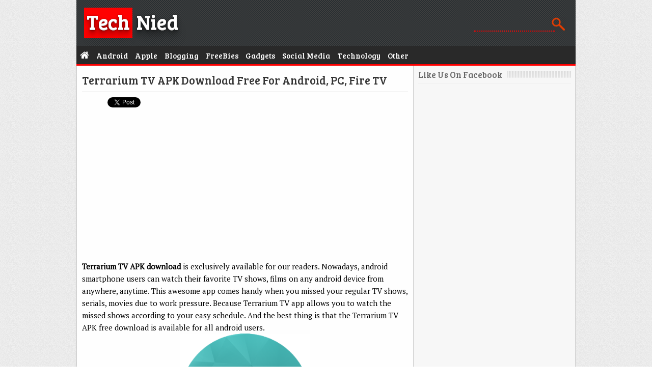

--- FILE ---
content_type: text/html; charset=UTF-8
request_url: https://www.technied.com/terrarium-tv-apk-download-free-android-pc-fire-tv/
body_size: 5175
content:
<!DOCTYPE html>
<html lang="en-US">
<head>
	<!-- Global site tag (gtag.js) - Google Analytics -->
<script async src="https://www.googletagmanager.com/gtag/js?id=UA-20585861-1"></script>
<script>
  window.dataLayer = window.dataLayer || [];
  function gtag(){dataLayer.push(arguments);}
  gtag('js', new Date());

  gtag('config', 'UA-20585861-1');
</script>
<meta name="google-site-verification" content="BBw7RIyrFV1_wttt8-8lUbogRCg7pgZrsyTAg6qYvyE" />
 <title>Terrarium TV APK Download Free For Android, PC, Fire TV</title>
 <link rel="icon" type="image/x-icon" href="/favicon.ico">
 <link rel="stylesheet" type="text/css" media="all" href="/wp-content/themes/TechBlog/style.css">
 <link href="https://fonts.googleapis.com/css?family=Bree+Serif|PT+Serif" rel='stylesheet' type='text/css'>
 <link rel="alternate" type="application/rss+xml" href="https://www.technied.com/feed" title="technied.com">
 <meta http-equiv="content-type" content="text/html;charset=utf-8">
 <meta name="robots" content="index,follow,noodp,noydir" />
 <link rel="canonical" href="https://www.technied.com/terrarium-tv-apk-download-free-android-pc-fire-tv/"/>
 <meta property="og:type" content="website" />
 <meta property="og:image" content="http://www.technied.com/wp-content/uploads/Terrarium-TV-APK.png" />
 <link href="//netdna.bootstrapcdn.com/font-awesome/4.0.3/css/font-awesome.css" rel="stylesheet">
 <meta name="viewport" content="width=device-width, initial-scale=1.0"/>
<script src="https://apis.google.com/js/platform.js" async defer></script>
<script src="https://cdn.onesignal.com/sdks/OneSignalSDK.js" async=""></script>
<script>
  window.OneSignal = window.OneSignal || [];
  OneSignal.push(function() {
    OneSignal.init({
      appId: "402c7cc4-3eef-4074-a08d-9c587f4f45f0",
    });
  });
</script>
</head>
<body>
<script>!function(d,s,id){var js,fjs=d.getElementsByTagName(s)[0],p=/^http:/.test(d.location)?'http':'https';if(!d.getElementById(id)){js=d.createElement(s);js.id=id;js.src=p+'://platform.twitter.com/widgets.js';fjs.parentNode.insertBefore(js,fjs);}}(document, 'script', 'twitter-wjs');</script>
<script src="//platform.linkedin.com/in.js" type="text/javascript"> lang: en_US</script>
<div id="fb-root"></div>
<script>(function(d, s, id) {
  var js, fjs = d.getElementsByTagName(s)[0];
  if (d.getElementById(id)) return;
  js = d.createElement(s); js.id = id;
  js.src = "//connect.facebook.net/en_US/sdk.js#xfbml=1&version=v2.4&appId=132288286982478";
  fjs.parentNode.insertBefore(js, fjs);
}(document, 'script', 'facebook-jssdk'));</script>
<div id="Wrapper">
 <div id="Header">
  <a href="/" id="Logo"><span>Tech</span> Nied</a>
  <form role="search" method="get" id="Search" action="/">
   <input id="SBox" name="s" type="text" value>
  </form>
 </div>
 <nav class="clearfix">
  <ul class="clearfix">
   <li><a href="/"><span class="fa fa-home"></span></a></li>
   <li><a href="/category/android/"><span>Android</span></a></li>
   <li><a href="/category/apple/"><span>Apple</span></a></li>
   <li><a href="/category/blogging/"><span>Blogging</span></a></li>
   <li><a href="/category/freebies/"><span>FreeBies</span></a></li>
   <li><a href="/category/gadgets/"><span>Gadgets</span></a></li>
   <li><a href="/category/social-media/"><span>Social Media</span></a></li>
   <li><a href="/category/technology/"><span>Technology</span></a></li>
   <li><a href="/category/other/"><span>Other</span></a></li>
  </ul>
  <a href="#" id="pull">Menu</a>
 </nav>
 <div id="Wrap">
  <div id="Content">
   <div id="Post">
    <header id="Title">
     <h1><a href="https://www.technied.com/terrarium-tv-apk-download-free-android-pc-fire-tv/">Terrarium TV APK Download Free For Android, PC, Fire TV</a></h1>
    </header>
<div id="Social"> 
<div id="s1"><div class="fb-like" data-href="https://www.technied.com/terrarium-tv-apk-download-free-android-pc-fire-tv/" data-layout="button_count" data-action="like" data-show-faces="false" data-share="false"></div></div>
<div id="s2"><div class="g-plusone" data-size="small"></div></div>
<div id="s3"><a href="https://twitter.com/share" class="twitter-share-button" data-url="https://www.technied.com/terrarium-tv-apk-download-free-android-pc-fire-tv/" data-text="Terrarium TV APK Download Free For Android, PC, Fire TV">Tweet</a></div>
<div id="s4"><script type="IN/Share" data-url="https://www.technied.com/terrarium-tv-apk-download-free-android-pc-fire-tv/" data-counter="right"></script></div>
</div><br/><br/>
    <article>
     <!-- adman_adcode_beginning --><script async src="//pagead2.googlesyndication.com/pagead/js/adsbygoogle.js"></script>
<!-- Technied -->
<ins class="adsbygoogle"
     style="display:block"
     data-ad-client="ca-pub-2014545006122738"
     data-ad-slot="9772027605"
     data-ad-format="auto"></ins>
<script>
(adsbygoogle = window.adsbygoogle || []).push({});
</script><!-- /adman_adcode_beginning --><p><strong>Terrarium TV APK download</strong> is exclusively available for our readers. Nowadays, android smartphone users can watch their favorite TV shows, films on any android device from anywhere, anytime. This awesome app comes handy when you missed your regular TV shows, serials, movies due to work pressure. Because Terrarium TV app allows you to watch the missed shows according to your easy schedule. And the best thing is that the Terrarium TV APK free download is available for all android users.<a href="https://www.technied.com/wp-content/uploads/Terrarium-TV-APK.png"><img fetchpriority="high" decoding="async" class="aligncenter wp-image-3125" src="https://www.technied.com/wp-content/uploads/Terrarium-TV-APK.png" alt="Terrarium TV APK" width="256" height="256" srcset="https://www.technied.com/wp-content/uploads/Terrarium-TV-APK.png 300w, https://www.technied.com/wp-content/uploads/Terrarium-TV-APK-48x48.png 48w" sizes="(max-width: 256px) 100vw, 256px" /></a></p>
<p>With the advent of 4G data services, the demand for watching live tv channels on mobiles is increasing day by day. There are multiple apps that allows android users to watch live TV channels as well as previous episodes of any TV shows. Some of them are Jio Tv app, <a href="https://www.technied.com/download-hotstar-apk-free-for-android/">Hotstar app</a> and Terrarium TV app. Among all of them Terrarium TV app is very popular all around the world. Now lets have a look at the key features of the app.</p>
<h3>Key features of Terrarium TV APK</h3>
<ul>
<li>Lightweight app to watch free movies and TV shows.</li>
<li>The app supports android TV and TV box too.</li>
<li>Clean and Intuitive Interface.</li>
<li>Watch your favorite shows in full HD format.</li>
<li>It automatically marks the watch episodes.</li>
<li>Supports multi-language subtitles.</li>
<li>Download movies and TV series to watch offline.</li>
</ul>
<p>These were the interesting features available inside the app called Terrarium TV. To install the app on your smartphone first you need to download the APK file from the link given below.</p>
<p><strong>Requirements</strong></p>
<ul>
<li>Terrarium TV APK latest version supports only Android 4.0+ devices.</li>
<li>Your device should have MX Player App to stream the videos.</li>
</ul>
<h3>Terrarium TV APK Free Download</h3>
<p><a href="https://drive.google.com/uc?authuser=0&amp;id=1Ui6d1VqU3RTq6sacQ3BqLPSP8yFRr6M5&amp;export=download" rel="nofollow"><img decoding="async" class="aligncenter size-full wp-image-3124" src="https://www.technied.com/wp-content/uploads/Terrarium-TV-APK.gif" alt="Terrarium TV APK" width="266" height="64" /></a>To initiate the download process, you need to click on the above download button. And within few moments the APK file would be get installed on your android device. If you are downloading the file on your PC save it on your desktop.</p><!-- adman_adcode (middle, 1) --><script async src="https://pagead2.googlesyndication.com/pagead/js/adsbygoogle.js"></script>
<!-- Tech Blog -->
<ins class="adsbygoogle"
     style="display:block"
     data-ad-client="ca-pub-2014545006122738"
     data-ad-slot="3626357202"
     data-ad-format="auto"></ins>
<script>
     (adsbygoogle = window.adsbygoogle || []).push({});
</script><!-- /adman_adcode (middle) -->
<h3>How To Install Terrarium TV on Your Android Smartphone</h3>
<p>Before proceeding, you need to enable unknown sources option first. Go to Settings, Security, tap on the unknown sources.</p>
<p><strong>Step 1</strong></p>
<p>Check twice that you have downloaded the full and proper APK, not a broken one.</p>
<p><strong>Step 2</strong></p>
<p>Now transfer the APK file from desktop to android device. Skip this step if you have downloaded the APK file using your android smartphone.</p>
<p><strong>Step 3</strong></p>
<p>Open your file manager and search for the APK file of Terrarium TV.</p>
<p><strong>Step 4</strong></p>
<p>Once you find the file, tap on it and follow on-screen instructions to initiate the installation process. Thats all. within few moments the app would be installed on your android smartphone.</p>
<p><em><strong>Note</strong></em>: APK file provided here is tested with Anti-virus software to ensure the security our beloved readers. And it is free from virus and malwares.</p>
<h3>Install Terrarium TV APK On PC/Laptop</h3>
<p><a href="https://www.technied.com/wp-content/uploads/Terrarium-TV-APK-Download.jpg"><img decoding="async" class="aligncenter  wp-image-3126" src="https://www.technied.com/wp-content/uploads/Terrarium-TV-APK-Download.jpg" alt="Terrarium TV APK Download" width="410" height="303" /></a></p>
<ul>
<li>To install Terrarium TV APK on your PC/ Laptop you need a good android emulator like Blustacks.</li>
<li>You can download bluestacks from here.</li>
<li>Now download the APK file of Terrarium TV app from the link given above.</li>
<li>Open the Bluestacks and click on “APK” located on the left side of the emulator.</li>
<li>Now click on open and within few moments the app would get installed on your PC/Laptop.</li>
</ul>
<p>That&#8217;s all. Now you can watch online streaming of any movies, TV series, musical concerts, sports and many other exciting videos on your computer. Thanks for reading.</p>
<p>You Might Also Like: <a href="https://www.technied.com/vidmate-apk-download-free/">VidMate APK Download Free For Android</a></p>
<!-- adman_adcode_after --><script async src="//pagead2.googlesyndication.com/pagead/js/adsbygoogle.js"></script>
<!-- World cup -->
<ins class="adsbygoogle"
     style="display:inline-block;width:336px;height:280px"
     data-ad-client="ca-pub-2014545006122738"
     data-ad-slot="9727806409"></ins>
<script>
(adsbygoogle = window.adsbygoogle || []).push({});
</script><!-- /adman_adcode_after -->
    </article>   </div>
  <div id="Tags"><span>Post Tags</span>
<a href="https://www.technied.com/tag/terrarium-tv-apk/">#Terrarium TV APK</a>, <a href="https://www.technied.com/tag/terrarium-tv-for-mac/">#Terrarium TV for MAC</a>, <a href="https://www.technied.com/tag/terrarium-tv-for-pc/">#Terrarium TV for PC</a>  </div>
  <div id="AuthorBox">
   <div class="Author">
    <img alt='' src='https://secure.gravatar.com/avatar/cc891d0d41bd4e59a5d031e155d1fcf5?s=56&#038;d=mm&#038;r=g' srcset='https://secure.gravatar.com/avatar/cc891d0d41bd4e59a5d031e155d1fcf5?s=112&#038;d=mm&#038;r=g 2x' class='avatar avatar-56 photo' height='56' width='56' loading='lazy' decoding='async'/>   </div>
   <p><b>About Author</b><br><br></p>
  </div>
  <div id="Comments">
   <ol class="commentlist"></ol>
  </div>
 </div>
  <aside id="Sidebar">
<div id="Div">
   <div id="Facebook">
   <h2><span>Like Us On Facebook</span></h2>
   <div class="fb-page" data-href="https://www.facebook.com/technied" data-width="300" data-height="230" data-hide-cover="false" data-show-facepile="false" data-show-posts="false"><div class="fb-xfbml-parse-ignore"><blockquote cite="https://www.facebook.com/technied"><a href="https://www.facebook.com/technied">technied</a></blockquote></div></div>
   </div>
   <div id="Hosting">
  <script async src="//pagead2.googlesyndication.com/pagead/js/adsbygoogle.js"></script>
<!-- Tech Blog -->
<ins class="adsbygoogle"
     style="display:inline-block;width:300px;height:600px"
     data-ad-client="ca-pub-2014545006122738"
     data-ad-slot="3626357202"></ins>
<script>
(adsbygoogle = window.adsbygoogle || []).push({});
</script>
   </div>
<div id="Recommended"
<h2><span>We Recommend</span></h2></br>
<p></p>
</div>
   <div id="Featured">
    <h2><span>Featured Posts</span></h2>
    <ul>
     <li>
      <div class="Image">
       <img src="https://www.technied.com/wp-content/uploads/Snack-Video-Apk.jpg" alt="Snack Video MOD APK Free Download For Android" width='48' height='48'/>
      </div>
      <div class="Content">
       <h3><a href="https://www.technied.com/snack-video-mod-apk-free-download-for-android/">Snack Video MOD APK Free Download For Android</a></h3>
      </div>
     </li>
     <li>
      <div class="Image">
       <img src="https://www.technied.com/wp-content/uploads/PPSSPP-Gold-APK.png" alt="PPSSPP Gold APK Free Download For Android" width='48' height='48'/>
      </div>
      <div class="Content">
       <h3><a href="https://www.technied.com/ppsspp-gold-apk-free-download-for-android/">PPSSPP Gold APK Free Download For Android</a></h3>
      </div>
     </li>
     <li>
      <div class="Image">
       <img src="https://www.technied.com/wp-content/uploads/Hambo-APK.png" alt="Hambo APK Download for Android Free" width='48' height='48' />
      </div>
      <div class="Content">
       <h3><a href="https://www.technied.com/hambo-apk-download-android-free/">Hambo APK Download for Android Free</a></h3>
      </div>
     </li>
     <li>
      <div class="Image">
       <img src="https://www.technied.com/wp-content/uploads/2011/01/VF-247-300x197.jpg" alt="Vodafone 247- A Solar Powered Mobile For Rural Area" width='48' height='48' />
      </div>
      <div class="Content">
       <h3><a href="https://www.technied.com/vodafone-247-a-solar-powered-mobile-for-rural-area/">Vodafone 247- A Solar Powered Mobile For Rural Area</a></h3>
      </div>
     </li>
     <li>
      <div class="Image">
       <img src="https://www.technied.com/wp-content/uploads/BEE-TV-APK-Download.png" alt="BEE TV APK Free Download For Android" width='48' height='48'/>
      </div>
      <div class="Content">
       <h3><a href="https://www.technied.com/bee-tv-apk-free-download-for-android/">BEE TV APK Free Download For Android</a></h3>
      </div>
     </li>
     <li>
      <div class="Image">
       <img src="https://www.technied.com/wp-content/uploads/Project-IGI-1-free-download-for-pc.jpeg" alt="Project IGI 1 Free Download for PC" width='48' height='48'/>
      </div>
      <div class="Content">
       <h3><a href="https://www.technied.com/project-igi-1-free-download-pc/">Project IGI 1 Free Download for PC</a></h3>
      </div>
     </li>    </ul>
   </div>
  </aside>
  <div class="Clear"></div>
</div>
 <div id="CopyRight">
  <div class="Left">Copyright © 2015 technied.com • <a href="/contact/">Contact</a> • <a href="/disclaimer/">Disclaimer</a> • <a href="/privacy-policy/">Privacy Policy</a></div>
  <div class="Right">Theme Designed By <a href="https://www.earningdiary.com/" target="_blank">Earningdiary</a></div>
 </div>
</div>
<script>
  (function(i,s,o,g,r,a,m){i['GoogleAnalyticsObject']=r;i[r]=i[r]||function(){
  (i[r].q=i[r].q||[]).push(arguments)},i[r].l=1*new Date();a=s.createElement(o),
  m=s.getElementsByTagName(o)[0];a.async=1;a.src=g;m.parentNode.insertBefore(a,m)
  })(window,document,'script','//www.google-analytics.com/analytics.js','ga');

  ga('create', 'UA-20585861-1', 'auto');
  ga('send', 'pageview');

</script>
<script src="//code.jquery.com/jquery-1.11.0.min.js"></script>
<script src='/wp-content/themes/TechBlog/Script.js' type='text/javascript'></script>
<script defer src="https://static.cloudflareinsights.com/beacon.min.js/vcd15cbe7772f49c399c6a5babf22c1241717689176015" integrity="sha512-ZpsOmlRQV6y907TI0dKBHq9Md29nnaEIPlkf84rnaERnq6zvWvPUqr2ft8M1aS28oN72PdrCzSjY4U6VaAw1EQ==" data-cf-beacon='{"version":"2024.11.0","token":"48c62f7897df414293401a3faf794aa1","r":1,"server_timing":{"name":{"cfCacheStatus":true,"cfEdge":true,"cfExtPri":true,"cfL4":true,"cfOrigin":true,"cfSpeedBrain":true},"location_startswith":null}}' crossorigin="anonymous"></script>
</body>
</html>

--- FILE ---
content_type: text/html; charset=utf-8
request_url: https://accounts.google.com/o/oauth2/postmessageRelay?parent=https%3A%2F%2Fwww.technied.com&jsh=m%3B%2F_%2Fscs%2Fabc-static%2F_%2Fjs%2Fk%3Dgapi.lb.en.2kN9-TZiXrM.O%2Fd%3D1%2Frs%3DAHpOoo_B4hu0FeWRuWHfxnZ3V0WubwN7Qw%2Fm%3D__features__
body_size: 163
content:
<!DOCTYPE html><html><head><title></title><meta http-equiv="content-type" content="text/html; charset=utf-8"><meta http-equiv="X-UA-Compatible" content="IE=edge"><meta name="viewport" content="width=device-width, initial-scale=1, minimum-scale=1, maximum-scale=1, user-scalable=0"><script src='https://ssl.gstatic.com/accounts/o/2580342461-postmessagerelay.js' nonce="Qw_k8E1HJNv_1jA47F6tiQ"></script></head><body><script type="text/javascript" src="https://apis.google.com/js/rpc:shindig_random.js?onload=init" nonce="Qw_k8E1HJNv_1jA47F6tiQ"></script></body></html>

--- FILE ---
content_type: text/html; charset=utf-8
request_url: https://www.google.com/recaptcha/api2/aframe
body_size: 267
content:
<!DOCTYPE HTML><html><head><meta http-equiv="content-type" content="text/html; charset=UTF-8"></head><body><script nonce="LI1ltfBIJ_UhYFxWs3al3w">/** Anti-fraud and anti-abuse applications only. See google.com/recaptcha */ try{var clients={'sodar':'https://pagead2.googlesyndication.com/pagead/sodar?'};window.addEventListener("message",function(a){try{if(a.source===window.parent){var b=JSON.parse(a.data);var c=clients[b['id']];if(c){var d=document.createElement('img');d.src=c+b['params']+'&rc='+(localStorage.getItem("rc::a")?sessionStorage.getItem("rc::b"):"");window.document.body.appendChild(d);sessionStorage.setItem("rc::e",parseInt(sessionStorage.getItem("rc::e")||0)+1);localStorage.setItem("rc::h",'1769479129575');}}}catch(b){}});window.parent.postMessage("_grecaptcha_ready", "*");}catch(b){}</script></body></html>